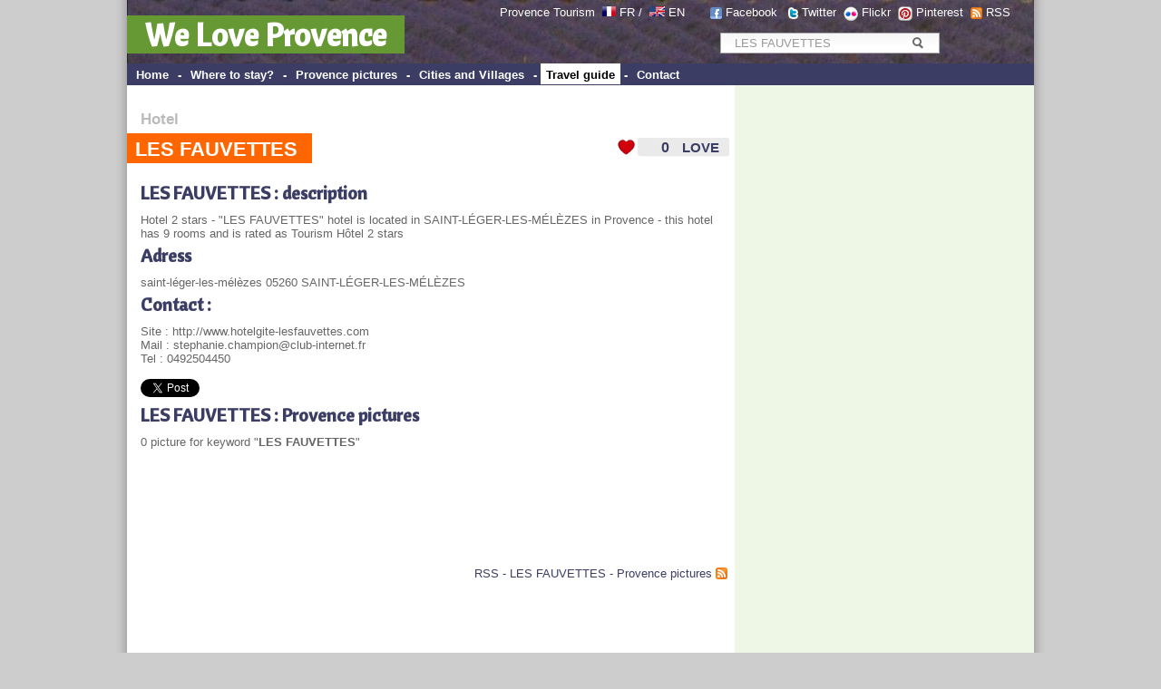

--- FILE ---
content_type: text/html; charset=UTF-8
request_url: http://www.weloveprovence.fr/en/guide/hotel-les-fauvettes-saint-leger-les-melezes.html
body_size: 7355
content:
<!DOCTYPE html PUBLIC "-//W3C//DTD XHTML 1.0 Transitional//EN" "http://www.w3.org/TR/xhtml1/DTD/xhtml1-transitional.dtd">
<html>
<head>
<meta http-equiv="Content-Type" content="text/html; charset=utf-8" />
<title>LES FAUVETTES - adress - Ancelle - Provence France - We Love Provence</title>
<meta name="keywords" content="provence, france, europe,  hotel-les-fauvettes-saint-leger-les-melezes, Hotel,, Ancelle, 05260" />
<meta name="description" content="All the beauty of provence in france : LES FAUVETTES (news, pictures...) with We Love Provence guide and LES FAUVETTES pictures." />
<meta http-equiv="Content-Language" content="en">
<link rel="alternate" type="application/rss+xml" title="RSS Last pictures added on We Love Provence" href="http://www.weloveprovence.fr/en/rss/pictures.xml" />
<link rel="alternate" type="application/rss+xml" title="RSS LES FAUVETTES - Provence France - We Love Provence" href="hotel-les-fauvettes-saint-leger-les-melezes.xml" ><script type="text/javascript" language="javascript" src="/scripts/ilove_module2vote.js"></script>
<link href="/css/style.css" rel="stylesheet" type="text/css">
</head>
<body leftmargin="0" topmargin="0" marginwidth="0" marginheight="0" >
<div id="page" >
<div id="fb-root"></div>
<script>(function(d, s, id) {
  var js, fjs = d.getElementsByTagName(s)[0];
  if (d.getElementById(id)) return;
  js = d.createElement(s); js.id = id;
  js.src = "//connect.facebook.net/fr_FR/all.js#xfbml=1";
  fjs.parentNode.insertBefore(js, fjs);
}(document, 'script', 'facebook-jssdk'));</script>
<form action="/en/search.php" >
<div style="padding:70px 0 0; position:absolute; right:2px; text-align:center; top:0; width:366px; border:0 none; margin:0;" class="texte12"><div class="simplesearch" ><input class="searchbox" name="rtexte" type="text" value="LES FAUVETTES" onBlur="if(this.value==''){this.value=''}" onFocus="if (this.value=='') {this.value=''}"   style="color:#999999; border:#FFF; border-width:2px" >
<button title="Rechercher" name="button" type="submit" id="searchButton" class="searchButton">&nbsp;</button></div></div><p style="padding:6px 0 0; position:absolute; right:18px; text-align:right; top:0; width:630px; border:0 none; margin:0; padding-right:30px; color:#FFFFFF; " class="texte12">Provence Tourism&nbsp; <a class="blanc" href="http://www.weloveprovence.fr" ><img src="/icones/francais.png" alt="en francais" width="15" height="11" align="absmiddle" border="0" style="margin-top:-5px;"  /></a> <a class="blanc" href="http://www.weloveprovence.fr" >FR</a> /&nbsp; <a class="blanc" href="http://www.weloveprovence.fr/en/" title="We Love Provence - south of france" ><img align="absmiddle" src="/icones/english.png" border="0" alt="in english" width="17" height="11"  style="margin-top:-5px;"  /></a> <a class="blanc" href="http://www.weloveprovence.fr/en/" title="south of france provence" >EN</a> &nbsp; &nbsp; &nbsp;&nbsp;<img align="absmiddle" src="/icones/header-picto-facebook.png" alt="We Love Provence - Facebook" /> <a href="http://www.facebook.com/pages/We-Love-Provence/109180635794239" target="_blank" style="color:#FFFFFF;">Facebook</a>  &nbsp;&nbsp;<img align="absmiddle" src="/icones/header-picto-twitter.png" alt="twitter" /> <a href="http://twitter.com/weloveprovence" target="_blank" style="color:#FFFFFF;">Twitter</a>&nbsp;&nbsp;<img align="absmiddle" src="/icones/header-picto-flickr.png" alt="flickr" /> <a href="http://www.flickr.com/groups/provence_france/" target="_blank" style="color:#FFFFFF;">Flickr</a>&nbsp;&nbsp;<img align="absmiddle" src="/icones/header-picto-pinterest.png" alt="pinterest" /> <a href="http://pinterest.com/weloveprovence/" target="_blank" style="color:#FFFFFF;">Pinterest</a>&nbsp;&nbsp;<img align="absmiddle" src="/icones/header-picto-rss.png" alt="rss" /> <a href="/en/rss/photos.php" target="_blank" style="color:#FFFFFF;">RSS</a></p>
<table width="1000" height="70" border="0" align="center" cellpadding="0" cellspacing="0" background="/icones/header_bg.jpg" bgcolor="#3B3D64">
  <tr>
    <td valign="bottom"><div style="margin-top:10px ;margin-bottom:10px"><span style="background: #669933; padding:20px 20px 5px 20px;font-weight:bold;" ><a class="headerblanc" href="http://www.weloveprovence.fr/en/" >We Love Provence</a></span></div>
	</td>
    <td valign="bottom">&nbsp;</td>
  </tr>
</table>
<table width="1000" border="0" align="center" cellpadding="0" cellspacing="0" bgcolor="#3B3D64">
  <tr>
    <td height="24" valign="middle" bgcolor="#3B3D64" class="textemenunormal"><strong>&nbsp;<span  class="menunormal" onmouseover="this.style.background='#FFFFFF';this.style.color='#000000';" onmouseout="this.style.background='#3B3D64';this.style.color='#FFFFFF';"  ><a href="http://www.weloveprovence.fr/en/" class="textemenunormal" >Home</a></span> - <span  class="menunormal" onmouseover="this.style.background='#FFFFFF';this.style.color='#000000';" onmouseout="this.style.background='#3B3D64';this.style.color='#FFFFFF';"  ><a href="/en/where-to-stay-in-provence.html"class="textemenunormal" >
	Where to stay?</a></span> - <span  class="menunormal" onmouseover="this.style.background='#FFFFFF';this.style.color='#000000';" onmouseout="this.style.background='#3B3D64';this.style.color='#FFFFFF';"  ><a href="/en/photos/photo-provence.html"class="textemenunormal" >
	Provence pictures</a></span> - <span  class="menunormal" onmouseover="this.style.background='#FFFFFF';this.style.color='#000000';" onmouseout="this.style.background='#3B3D64';this.style.color='#FFFFFF';"  ><a href="/en/village-provence.html" class="textemenunormal" >Cities and Villages</a></span> - <span  class="menudessus"  ><a href="/en/south-of-france-holidays.html" class="textemenudessus">Travel guide</a></span> - <span  class="menunormal" onmouseover="this.style.background='#FFFFFF';this.style.color='#000000';" onmouseout="this.style.background='#3B3D64';this.style.color='#FFFFFF';"  ><a href="/en/contact.html" class="textemenunormal">Contact</a></span></strong></td>
    <td valign="bottom" bgcolor="#3B3D64">&nbsp;</td>
  </tr>
</table>
</form><table width="1000" border="0" align="center" cellpadding="0" cellspacing="0" bgcolor="#FFFFFF">
  <tr>
    <td valign="top">
    <table width="100%" border="0" cellpadding="0" cellspacing="0">
      <tr>
        <td width="15" >&nbsp;</td>
        <td >&nbsp;</td>
      </tr><tr>
        <td >&nbsp;</td>
        <td class=h2tagsphoto height="40" ><b>Hotel</b></td>
      </tr>      <tr>
      <td colspan="2" >
        <table width=100% border="0" cellpadding="0" cellspacing="0"> 
		
		<tr><td>
          <h1 class="titreh1page"><span class="backgroundtitreguide">LES FAUVETTES </span></h1></td>            
          <td align="right" valign="top"><a href="#" onclick="verifPseudo(this.value='ilove,,,6162,ec2-13-58-247-34.us-east-2.compute.amazonaws.com,2026-01-28');document.getElementById('nbrevotepremier').style.display='none';">
<div id="ilovebutton" style=" margin-right:4px;height:22px; width:130px; background-image:url(http://www.weloveprovence.fr/icones/ilove_coeur.gif);" onmouseover="javascript:document.getElementById('textebouttonout').style.display='none';document.getElementById('textebouttonon').style.display='block';document.getElementById('ilovebutton').style.backgroundImage='url(http://www.weloveprovence.fr/icones/ilove_coeur_ombre.gif';" onmouseout="javascript:document.getElementById('textebouttonout').style.display='block';document.getElementById('textebouttonon').style.display='none';document.getElementById('ilovebutton').style.backgroundImage='url(http://www.weloveprovence.fr/icones/ilove_coeur.gif';"  ><table width="130" height="22" border="0" cellpadding="0" cellspacing="0">
  <tr>
  <td width="31"> </td>
    <td width="31" align="right" valign="middle"><span style="width:40px; color:#F50E0A;
font-family:Arial;font-size:16px;font-weight:bold;text-align:center;" id="pseudobox"></span><span id="nbrevotepremier" style="width:40px;height:30px;color:#3B3D64;font-family:Arial;font-size:16px;font-weight:bold;text-align:right;">0</span></td>
    <td align="center" valign="middle"><span style="color:#3B3D64;text-align:center;font-size:15px;font-family:Arial;font-weight:bold;"  id="textebouttonout" >LOVE</span><span style="color:#3B3D64;text-align:center;font-size:15px;font-family:Arial;display:none; font-weight:bold;"  id="textebouttonon" >i LOVE !</span></td>
  </tr>
</table>
</div></a>
</td>
        </tr></table>      </td>
        </tr>
      <tr>
        <td width="15" >&nbsp;</td>
        <td class="texte12" >&nbsp;</td>
      </tr>
<tr>
        <td >&nbsp;</td>
        <td class=texte12 ><h2 class="titrezone">LES FAUVETTES : description</h2>Hotel 2 stars - "LES FAUVETTES" hotel is located in SAINT-LÉGER-LES-MÉLÈZES in Provence - this hotel has 9 rooms and is rated as Tourism Hôtel 2 stars</td>
      </tr>	  
<tr>
        <td >&nbsp;</td>
        <td class=texte12 ><h2 class="titrezone">Adress</h2> saint-léger-les-mélèzes 05260 SAINT-LÉGER-LES-MÉLÈZES</td>
      </tr>	  
	  
<tr>
        <td >&nbsp;</td>
        <td class=texte12 ><h2 class="titrezone">Contact :</h2>Site : http://www.hotelgite-lesfauvettes.com<br>Mail : stephanie.champion@club-internet.fr<br>Tel : 0492504450</td>
      </tr><tr>
        <td >&nbsp;</td>
        <td class=texte12 ><br><div width="100%"><div class="fb-like" data-send="true" data-width="300" data-show-faces="false" data-action="recommend" ></div><a href="https://twitter.com/share" class="twitter-share-button" data-lang="fr" data-via="weloveprovence">Tweet</a>
<script>!function(d,s,id){var js,fjs=d.getElementsByTagName(s)[0];if(!d.getElementById(id)){js=d.createElement(s);js.id=id;js.src="//platform.twitter.com/widgets.js";fjs.parentNode.insertBefore(js,fjs);}}(document,"script","twitter-wjs");</script> &nbsp; </div></td>
      </tr>	
  <tr>
        <td width="15" >&nbsp;</td>
        <td  ><h2 class="titrezone">LES FAUVETTES : Provence pictures</h2><div class="texte12">0 picture for keyword  "<b>LES FAUVETTES</b>"<br><br></div></td>
      </tr>  <tr>
          <td width="15" >&nbsp;</td>
          <td ></td>
        </tr>
		      <tr>
        <td width="15" >&nbsp;</td>
        <td class="texte12" ></td>
      </tr>
              
      <tr>
        <td width="15" >&nbsp;</td>
        <td class="texte12" ><script type="text/javascript"><!--
google_ad_client = "pub-9677519006656773";
/* 468x60, date de création 16/08/10 */
google_ad_slot = "5575985639";
google_ad_width = 468;
google_ad_height = 60;
//-->
</script>
<script type="text/javascript"
src="http://pagead2.googlesyndication.com/pagead/show_ads.js">
</script></td>
      </tr>
      		      <tr>
        <td width="15" >&nbsp;</td>
        <td class="texte12" ></td>
      </tr>
      <tr>
        <td >&nbsp;</td>
        <td class="texte12" ><div class="texte12" align=right><a href="hotel-les-fauvettes-saint-leger-les-melezes.xml">RSS - LES FAUVETTES - Provence pictures</a> <img src="http://www.weloveprovence.fr/icones/header-picto-rss.png" align="absmiddle" style="margin-top:-3px;"  >&nbsp;&nbsp;</div>        </td>
      </tr>
      		      <tr>
        <td width="15" >&nbsp;</td>
        <td class="texte12" ></td>
      </tr>
    </table></td>
<td width="330" class="colonne2droite" valign="top" align="center" >
<table width="330" border="0" cellspacing="0" cellpadding="0" bgcolor="#EEF7E6">
  <tr>
    <td height="3"></td>
    <td height="3"></td>
  </tr>
  <tr>
    <td>&nbsp;</td>
    <td align="center"><!-- Une page de PUB -->
<script async src="//pagead2.googlesyndication.com/pagead/js/adsbygoogle.js"></script>
<!-- web sky 300 600 col de droite -->
<ins class="adsbygoogle"
     style="display:inline-block;width:300px;height:600px"
     data-ad-client="ca-pub-9677519006656773"
     data-ad-slot="6952337035"></ins>
<script>
(adsbygoogle = window.adsbygoogle || []).push({});
</script></td>
  </tr>
  <tr>
    <td>&nbsp;</td>
    <td>&nbsp;</td>
  </tr>
  <tr>
    <td height="5"></td>
    <td height="5"></td>
  </tr>
  <tr>
    <td width="10">&nbsp;</td>
    <td align="left"><div class="titrezone" style="padding-left:3px;margin-bottom:10px" ><img src="/icones/coeur_seul.gif" align="absmiddle" /><b> <a href="/en/photos/photo-provence.html?t=trilove">Most Loved pictures</a></b></div></td>
  </tr>
  <tr>
    <td width="10">&nbsp;</td>
    <td><a href="/en/Var/La-Seyne-sur-Mer/picture-11072186483-Rochers-Les-Deux-Freres.html" title="Rochers : Les Deux Frères by Sean Joseph Price" ><img border='0' alt="Rochers : Les Deux Frères by Sean Joseph Price - La Seyne sur Mer 83500 Var Provence France" src="http://www.weloveprovence.fr/photos/Var/La-Seyne-sur-Mer/11072186483-Rochers-Les-Deux-Freres-t.jpg" ></a> <a href="/en/Alpes-de-Haute-Provence/Digne-les-Bains/picture-4634542561-Torrent-des-Eaux-Chaudes.html" title="Torrent des Eaux Chaudes by Michel-Delli" ><img border='0' alt="Torrent des Eaux Chaudes by Michel-Delli - Digne les Bains 04000 Alpes-de-Haute-Provence Provence France" src="http://www.weloveprovence.fr/photos/Alpes-de-Haute-Provence/Digne-les-Bains/4634542561-Torrent-des-Eaux-Chaudes-t.jpg" ></a> </td>
  </tr>
    <tr>
    <td height="20"></td>
    <td height="20" align="left"></td>
  </tr>
  <tr>
    <td>&nbsp;</td>
    <td align="center"><script type="text/javascript"><!--
google_ad_client = "pub-9677519006656773";
/* LREC 300x250, date de création 09/03/10 */
google_ad_slot = "1572722153";
google_ad_width = 300;
google_ad_height = 250;
//-->
</script>
<script type="text/javascript"
src="http://pagead2.googlesyndication.com/pagead/show_ads.js">
</script></td>
  </tr>  
  <tr>
    <td height="5"></td>
    <td height="5" align="left"></td>
  </tr>
  <tr>
    <td width="10">&nbsp;</td>
    <td align="left"><div class="titrezone" ><b>Provence-Alpes-Côte d'Azur</b></div></td>
  </tr>
  <tr>
    <td width="10">&nbsp;</td>
    <td align="left"><img hspace="3" src="/icones/france_dept.png" alt="Region Provence Alpes Cotes d'Azur" width="300" height="250" border="0" usemap="#Map" /></td>
  </tr>
  <tr>
    <td width="10">&nbsp;</td>
    <td>&nbsp;</td>
  </tr>

  <tr>
    <td width="10">&nbsp;</td>
    <td>&nbsp;</td>
  </tr>
  <tr>
    <td></td>
    <td align="left"><div class="titrezone" ><img src="/icones/coeur_seul.gif" align="absmiddle" /> <b>Most Loved Tags</b></div></td>
  </tr>
  <tr>
    <td>&nbsp;</td>
    <td align="left" ><a href="/en/guide/pont-du-gard.html" title="pont-du-gard">Le Pont du Gard</a>, <a href="/en/guide/cigale.html" title="cigale">Cigale</a>, <a href="/en/guide/Verdon.html" title="Verdon">Le Verdon</a>, <a href="/en/guide/mont-ventoux.html" title="mont-ventoux">Le Mont-ventoux</a>, <a href="/en/guide/luberon.html" title="luberon">Le Luberon</a>, <a href="/en/guide/hotel-crillon-le-brave-crillon-le-brave.html" title="hotel-crillon-le-brave-crillon-le-brave">Hôtel Crillon le Brave (Relai & Château)</a>, <a href="/en/guide/cote-d-azur.html" title="cote-d-azur">Côte d'Azur</a>, <a href="/en/guide/moulin.html" title="moulin">Moulins de Provence</a>, <a href="/en/guide/hotel-restaurant-du-lachens-la-bastide.html" title="hotel-restaurant-du-lachens-la-bastide">HÔTEL RESTAURANT DU LACHENS</a>, <a href="/en/guide/cathedrale-saint-sauveur.html" title="cathedrale-saint-sauveur">Cathédrale Saint-Sauveur</a>, <a href="/en/guide/theatre-antique-d-orange.html" title="theatre-antique-d-orange">Théâtre Antique d'Orange</a>, <a href="/en/guide/dentelles-de-montmirail.html" title="dentelles-de-montmirail">Dentelles de Montmirail</a>, <a href="/en/guide/paysage.html" title="paysage">Paysages de Provence</a>, <a href="/en/guide/mucem.html" title="mucem">MuCEM - Musée des civilisations de l'Europe et de la Méditerranée</a>, <a href="/en/guide/senanque.html" title="senanque">Abbaye de Sénanque</a>, <a href="/en/guide/palais-des-papes.html" title="palais-des-papes">Le Palais des Papes</a>, <a href="/en/guide/cathedrale-saint-trophime.html" title="cathedrale-saint-trophime">Cathédrale Saint-Trophime d'Arles</a>, <a href="/en/guide/abbaye-de-montmajour.html" title="abbaye-de-montmajour">Abbaye de Montmajour</a>, <a href="/en/guide/kartpostal.html" title="kartpostal">kartpostal</a>, <a href="/en/guide/lavande.html" title="lavande">Lavande</a></td>
  </tr>
  <tr>
    <td>&nbsp;</td>
    <td>&nbsp;</td>
  </tr>
  <tr>
    <td>&nbsp;</td>
    <td width="300"  valign="top"><div class="fb-like-box" data-href="https://www.facebook.com/we.love.provence" data-width="300" data-height="260" data-show-faces="true" data-stream="false" data-header="false"></div></td>
  </tr>
</table>
<map name="Map" id="Map">
<area shape="poly" coords="75,115,93,108,112,118,123,127,126,144,127,153,133,155,140,165,135,175,124,177,105,168,87,164,76,154,65,151,70,142,64,133,60,125,60,119,55,110,56,105,62,105,73,108,78,104,89,106,91,107,92,109,94,109,98,112" href="/en/Vaucluse/department.html" id="" />
<area shape="poly" coords="137,110,132,101,115,97,117,88,124,82,133,62,151,45,185,32,175,12,177,5,189,11,197,5,211,14,223,33,243,46,213,67,210,80,190,76,176,81,158,93,154,103,152,113,137,111" href="/en/Hautes-Alpes/department.html" />
<area shape="poly" coords="143,230,158,238,180,239,220,226,226,197,243,191,213,154,184,159,167,173,159,164,146,167,138,185,146,194,150,208,139,204,141,227" href="/en/Var/department.html" />
<area shape="poly" coords="101,200,64,216,27,201,61,152,92,169,113,175,132,180,141,195,138,213,139,230,118,227,99,204,90,214,113,225" href="/en/Bouches-du-Rhone/department.html" />
<area shape="poly" coords="123,119,143,166,163,159,168,171,182,156,215,149,221,141,229,139,236,140,219,118,216,104,224,92,233,89,233,79,230,67,235,56,217,67,211,80,208,85,200,81,189,78,171,86,159,101,157,115,138,113" href="/en/Alpes-de-Haute-Provence/department.html" />
<area shape="poly" coords="296,111,282,116,244,103,235,91,222,98,222,111,229,125,239,133,238,144,227,142,218,149,223,161,231,171,245,185,259,179,290,151,287,134,301,123" href="/en/Alpes-Maritimes/department.html" />
<area shape="poly" coords="8,117" href="#" /><area shape="poly" coords="10,115,10,185,20,201,30,187,41,172,53,159,64,143,56,121,47,107,24,106" href="/en/Gard/department.html" />
<area shape="poly" coords="63,102,89,102,104,110,119,122,127,114,123,104,111,95,112,87,115,80,121,82,124,72,127,61,126,55,113,48,109,40,99,28,82,38,75,50,65,67,56,81,55,98" href="/en/Drome/department.html" />
</map>	
</td>
  </tr>
</table>
<table width="950" border="0" cellspacing="0" cellpadding="0" class="texte12" align="center">
  <tr>
    <td colspan="6" align="center" valign="middle"><h2 class="titrezone" >LES FAUVETTES - adress - Ancelle - Provence France - We Love Provence</h2><h3>All the beauty of provence in france : LES FAUVETTES (news, pictures...) with We Love Provence guide and LES FAUVETTES pictures.</h3></td>
  </tr>
  </table>
<table width="1000" border="0" cellspacing="0" cellpadding="0" class="texte12" align="center">  
  <tr>
    <td width="30">&nbsp;</td>
    <td>&nbsp;</td>
    <td>&nbsp;</td>
    <td>&nbsp;</td>
    <td>&nbsp;</td>
    <td>&nbsp;</td>
  </tr>
  <tr>
    <td valign="top">&nbsp;</td>
    <td valign="top"><table width="100%" border="0" cellpadding="0" cellspacing="0">
      <tr>
        <td><strong><a href="/en/village-provence.html" title="cities provence">Cities in Provence</a> </strong></td>
      </tr>
	   <tr>
        <td><a href="/en/most-beautiful-village-of-france-provence.html" title="most beautiful villages in provence france">Most beautiful Villages</a></td>
      </tr>
      <tr>
        <td><a href="/en/Alpes-Maritimes/Nice/city-Nice_06000.html" title="ville Nice">Nice</a></td>
      </tr>
      <tr>
        <td><a href="/en/Bouches-du-Rhone/Marseille/city-Marseille_13000.html"  title="ville marseille france">Marseille</a></td>
      </tr>
      <tr>
        <td><a href="/en/Alpes-Maritimes/Cannes/city-Cannes_06400.html"  title="city cannes">Cannes</a></td>
      </tr>
      <tr>
        <td><a href="/en/Vaucluse/Avignon/city-Avignon_84000.html"  title="city avignon">Avignon</a></td>
      </tr>
      <tr>
        <td><a href="/en/Var/Toulon/city-Toulon_83000.html"  title="city toulon france">Toulon</a></td>
      </tr>
      <tr>
        <td><a href="/en/Bouches-du-Rhone/Aix-en-Provence/city-Aix-en-Provence_13100.html"  title="city aix france">Aix en Provence</a> </td>
      </tr>
      <tr>
        <td><a href="/en/Var/St.-Tropez/city-St.-Tropez_83990.html"  title="city saint tropez">Saint-Tropez</a></td>
      </tr>
      <tr>
        <td><a href="/en/Bouches-du-Rhone/Arles/city-Arles_13200.html"  title="city arles">Arles</a></td>
      </tr>
      <tr>
        <td><a href="/en/Var/Hyeres/city-Hyeres_83400.html"  title="city hyeres">Hy&egrave;res</a></td>
      </tr>
      <tr>
        <td><a href="/en/Vaucluse/Sault/city-Sault_84390.html"  title="city sault provence france">Sault</a></td>
      </tr>
      <tr>
        <td><a href="/en/Var/Draguignan/city-Draguignan_83300.html"  title="city draguignan provence">Draguignan</a></td>
      </tr>
      <tr>
        <td><a href="/en/Vaucluse/Carpentras/city-Carpentras_84200.html"  title="city carpentras provence">Carpentras</a></td>
      </tr>
      <tr>
        <td><a href="/en/Alpes-de-Haute-Provence/Manosque/city-Manosque_04100.html"  title="city de manosque provence">Manosque</a></td>
      </tr>
      <tr>
        <td><a href="/en/Var/Ste.-Maxime/city-Ste.-Maxime_83120.html"  title="city sainte maxime">Sainte-Maxime</a> </td>
      </tr>
      <tr>
        <td><a href="/en/Alpes-de-Haute-Provence/Digne-les-Bains/city-Digne-les-Bains_04000.html"  title="city digne les bains provence">Digne les bains</a></td>
      </tr>
      <tr>
        <td><a href="/en/Hautes-Alpes/Gap/city-Gap_05000.html" title="city GAP provence">Gap</a></td>
      </tr>
      <tr>
        <td><a href="/en/Gard/Nimes/city-Nimes_30000.html" title="city Nimes provence">Nimes</a></td>
      </tr>
      <tr>
        <td><a href="/en/Gard/Uzes/city-Uzes_30700.html" title="city Uzes provence">Uzès</a></td>
      </tr>
    </table></td>
    <td valign="top"><table width="100%" border="0" cellspacing="0" cellpadding="0">
      <tr>
        <td><a href="/en/village-provence.html" title="village provence"><strong>Villages in provence</strong></a></td>
      </tr>
      <tr>
        <td><a href="/en/Bouches-du-Rhone/Salon-de-Provence/city-Salon-de-Provence_13300.html"  title="city Salon Provence">Salon de Provence</a></td>
      </tr>
      <tr>
        <td><a href="/en/Bouches-du-Rhone/St.-Remy-de-Provence/city-St.-Remy-de-Provence_13210.html" title="city saint remy de Provence" >St Remy de provence</a></td>
      </tr>
      <tr>
        <td><a href="/en/Vaucluse/St.-Didier/city-St.-Didier_84210.html" title="city saint didier Provence"  >Saint-Didier</a></td>
      </tr>
      <tr>
        <td><a href="/en/Vaucluse/Bedoin/city-Bedoin_84410.html"  title="city bedoin Provence" >B&eacute;doin</a></td>
      </tr>
      <tr>
        <td><a href="/en/Vaucluse/Avignon/city-Avignon_84000.html" title="city Avignon Provence" >Avignon</a></td>
      </tr>
      <tr>
        <td><a href="/en/Vaucluse/Carpentras/city-Carpentras_84200.html" title="city carpentras Provence">Carpentras</a></td>
      </tr>
      <tr>
        <td><a href="/en/Vaucluse/Sault/city-Sault_84390.html" title="city Sault Provence" >Sault</a></td>
      </tr>
      <tr>
        <td><a href="/en/Vaucluse/Lacoste/city-Lacoste_84480.html" title="city Lacoste Provence" >Lacoste</a></td>
      </tr>
      <tr>
        <td><a href="/en/Vaucluse/Gordes/city-Gordes_84220.html" title="city Gordes Provence" >Gordes</a></td>
      </tr>
      <tr>
        <td><a href="/en/Vaucluse/Apt/city-Apt_84400.html" title="city Apt Provence" >Apt</a></td>
      </tr>
      <tr>
        <td><a href="/en/Vaucluse/Malaucene/city-Malaucene_84340.html"  title="city Malaucene Provence">Malaucène</a></td>
      </tr>
      <tr>
        <td><a href="/en/Vaucluse/Vaison-la-Romaine/city-Vaison-la-Romaine_84110.html"  title="city Vaison la Romaine Provence" >Vaison la Romaine</a></td>
      </tr>
      <tr>
        <td><a href="/en/Vaucluse/L-Isle-sur-la-Sorgue/city-L-Isle-sur-la-Sorgue_84800.html"  title="city Isle sur la Sorgues Provence" >Isle sur la Sorgue</a></td>
      </tr>
      <tr>
        <td><a href="/en/Vaucluse/Roussillon/city-Roussillon_84220.html"  title="city Roussillon Provence" >Roussillon</a></td>
      </tr>
      <tr>
        <td><a href="/en/Vaucluse/Venasque/city-Venasque_84210.html"  title="city Venasque Provence">Venasque</a></td>
      </tr>
      <tr>
        <td><a href="/en/Var/Gassin/city-Gassin_83580.html"  title="city Gassin Provence" >Gassin</a></td>
      </tr>
      <tr>
        <td><a href="/en/Bouches-du-Rhone/Les-Baux-de-Provence/city-Les-Baux-de-Provence_13520.html"  title="city baux de Provence" >Les Baux de Provence</a></td>
      </tr>

    </table></td>
    <td valign="top"><table width="100%" border="0" cellspacing="0" cellpadding="0">
      <tr>
        <td><strong><a href="/en/tags.php">South of France fun </a></strong></td>
      </tr>
      <tr>
        <td><a href="/en/guide/cigale.html">Cigale</a></td>
      </tr>
      <tr>
        <td><a href="/en/guide/lavander.html">Lavander</a></td>
      </tr>
      <tr>
        <td><a href="/en/guide/olivier.html">Olivier</a></td>
      </tr>
      <tr>
        <td><a href="/en/guide/santon.html">Santon</a></td>
      </tr>
      <tr>
        <td>côte de provence</td>
      </tr>
      <tr>
        <td><a href="/en/guide/wine.html">Wine of Provence</a></td>
      </tr>
      <tr>
        <td><a href="/en/guide/sea.html">Sea</a></td>
      </tr>
      <tr>
        <td><a href="/en/guide/beach.html" title="beach provence">Beach</a></td>
      </tr>
      <tr>
        <td><a href="/en/guide/sun.html" title="sun provence">Sun</a></td>
      </tr>
      <tr>
        <td><a href="/en/guide/theatre.html" title="theatre provence">Theatre</a></td>
      </tr>
      <tr>
        <td><a href="/en/guide/bike.html" title="bike provence">Bike</a></td>
      </tr>
      <tr>
        <td><a href="/en/guide/trail.html" title="trail provence">Trail</a></td>
      </tr>
      <tr>
        <td><a href="/en/guide/french-riviera.html" title="french-riviera">French Riviera</a></td>
      </tr>
    </table></td>
    <td valign="top"><table width="100%" border="0" cellspacing="0" cellpadding="0">
        <tr>
          <td><strong><a href="http://weloveprovence.fr/en/">South of France</a></strong></td>
        </tr>

        <tr>
          <td><a href="/en/Alpes-de-Haute-Provence/department.html" title="departement alpes de haute provence"> Alpes-de-Haute-Provence</a> (04)</td>
        </tr>
        <tr>
          <td><a href="/en/Hautes-Alpes/department.html" title="departement hautes alpes france">Hautes-Alpes</a> (05) </td>
        </tr>
        <tr>
          <td><a href="/en/Alpes-Maritimes/department.html" title="departement alpes maritimes france">Alpes-Maritimes</a> (06) </td>
        </tr>
        <tr>
          <td><a href="/en/Bouches-du-Rhone/department.html" title="departement Bouches du rhone france">Bouches-du-Rhône</a> (13) </td>
        </tr>
        <tr>
          <td><a href="/en/Var/department.html" title="department Var france">Var</a> (83)</td>
        </tr>
        <tr>
          <td><a href="/en/Vaucluse/department.html" title="departement Vaucluse 84 france">Vaucluse</a> (84)</td>
        </tr>
        <tr>
          <td><a href="/en/Gard/department.html" title="Gard provencal">Gard</a> (30)</td>
        </tr>
        <tr>
          <td><a href="/en/Drome/department.html" title="Drome provencal">Drôme Provençale</a> (26)</td>
        </tr>
        <tr>
          <td><a href="/en/guide/luberon.html">Luberon</a></td>
        </tr>

        <tr>
          <td><a href="/en/guide/cote-d-azur.html">Provence azur</a></td>
        </tr>
        <tr>
          <td><a href="/en/guide/cote-d-azur.html">Cote d'Azur</a></td>
        </tr>
        <tr>
          <td><a href="/en/guide/camargue.html">Camargue</a></td>
        </tr>
        <tr>
          <td><a href="/en/guide/mont-ventoux.html">Mont-Ventoux</a></td>
        </tr>
        
        <tr>
          <td><a href="/en/guide/cote-d-azur.html">Cote d'azur provence</a></td>
        </tr>
        <tr>
          <td><a href="/en/guide/alpes.html">Alpes de provence</a></td>
        </tr>
        <tr>
          <td><a href="/en/guide/haute-provence.html">Haute provence</a></td>
        </tr>
        <tr>
          <td><a href="/en/guide/verdon.html">Verdon</a></td>
        </tr>
        <tr>
          <td>Mercantour</td>
        </tr>
        <tr>
          <td><a href="/en/guide/landscape.html">Provence landscape</a></td>
        </tr>
        <tr>
          <td>&nbsp;</td>
        </tr>
        <tr>
          <td>&nbsp;</td>
        </tr>
      </table></td>
    <td valign="top"><table width="100%" border="0" cellspacing="0" cellpadding="0">
        <tr>
          <td><strong>Holidays in Provence </strong></td>
        </tr>
        <tr>
          <td>Holidays provence</td>
        </tr>
        <tr>
          <td>rental provence</td>
        </tr>
        <tr>
          <td>gite provence</td>
        </tr>

        <tr>
          <td>provence map</td>
        </tr>
        <tr>
          <td>hotels in provence</td>
        </tr>
        <tr>
          <td>house provence</td>
        </tr>
        <tr>
          <td>renatal house in provence</td>
        </tr>
        <tr>
          <td>restaurant in provence</td>
        </tr>
        <tr>
          <td>villa provence</td>
        </tr>
        <tr>
          <td>mas provence</td>
        </tr>
        <tr>
          <td>tourism provence</td>
        </tr>
        <tr>
          <td>picture provence</td>
        </tr>
        <tr>
          <td>maison d'hote provence </td>
        </tr>
        <tr>
          <td>&nbsp;</td>
        </tr>
      </table></td>
  </tr>
  <tr>
    <td>&nbsp;</td>
    <td>&nbsp;</td>
    <td>&nbsp;</td>
    <td>&nbsp;</td>
    <td>&nbsp;</td>
    <td>&nbsp;</td>
  </tr>
  <tr>
    <td>&nbsp;</td>
    <td>&nbsp;</td>
    <td>&nbsp;</td>
    <td>&nbsp;</td>
    <td>&nbsp;</td>
    <td>&nbsp;</td>
  </tr>
</table>
<table width="1000" border="0" align="center" cellpadding="0" cellspacing="0" bgcolor="#3B3D64">
  <tr>
    <td valign="bottom"><div style="margin-top:1px ;font-size:20px; font-weight:bold;line-height:50px;">
      <span style="background: #669933; padding-left:9px;padding-right:9px;font-size:24px; font-weight:bold"><font color="#3B3D64">WE LOVE PROVENCE...</font> </span>&nbsp;&nbsp;&nbsp;<a href="/en/contact.html" style="color:#FFFFFF">Contact</a>&nbsp;&nbsp;&nbsp;<a href="/en/partner.html" style="color:#FFFFFF">Partner</a>
    </div></td>
    <td valign="bottom">&nbsp;</td>
  </tr>
</table>
<script type="text/javascript">
var gaJsHost = (("https:" == document.location.protocol) ? "https://ssl." : "http://www.");
document.write(unescape("%3Cscript src='" + gaJsHost + "google-analytics.com/ga.js' type='text/javascript'%3E%3C/script%3E"));
</script>
<script type="text/javascript">
try {
var pageTracker = _gat._getTracker("UA-12473952-1");
pageTracker._trackPageview();
} catch(err) {}</script></div>
</body>
</html>



--- FILE ---
content_type: text/html; charset=utf-8
request_url: https://www.google.com/recaptcha/api2/aframe
body_size: 269
content:
<!DOCTYPE HTML><html><head><meta http-equiv="content-type" content="text/html; charset=UTF-8"></head><body><script nonce="WKAgLG1DDUqIMp3yzHHa5A">/** Anti-fraud and anti-abuse applications only. See google.com/recaptcha */ try{var clients={'sodar':'https://pagead2.googlesyndication.com/pagead/sodar?'};window.addEventListener("message",function(a){try{if(a.source===window.parent){var b=JSON.parse(a.data);var c=clients[b['id']];if(c){var d=document.createElement('img');d.src=c+b['params']+'&rc='+(localStorage.getItem("rc::a")?sessionStorage.getItem("rc::b"):"");window.document.body.appendChild(d);sessionStorage.setItem("rc::e",parseInt(sessionStorage.getItem("rc::e")||0)+1);localStorage.setItem("rc::h",'1769623029140');}}}catch(b){}});window.parent.postMessage("_grecaptcha_ready", "*");}catch(b){}</script></body></html>